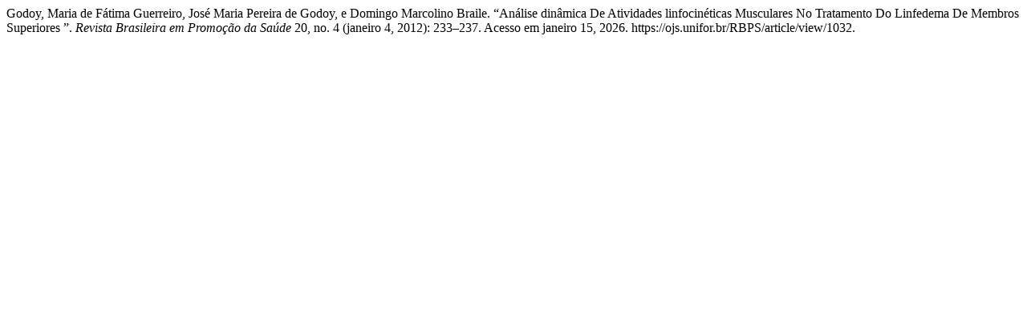

--- FILE ---
content_type: text/html; charset=UTF-8
request_url: https://ojs.unifor.br/RBPS/citationstylelanguage/get/turabian-fullnote-bibliography?submissionId=1032&publicationId=1006
body_size: 331
content:
<div class="csl-bib-body">
  <div class="csl-entry">Godoy, Maria de Fátima Guerreiro, José Maria Pereira de Godoy, e Domingo Marcolino Braile. “Análise dinâmica De Atividades linfocinéticas Musculares No Tratamento Do Linfedema De Membros Superiores ”. <i>Revista Brasileira em Promoção da Saúde</i> 20, no. 4 (janeiro 4, 2012): 233–237. Acesso em janeiro 15, 2026. https://ojs.unifor.br/RBPS/article/view/1032.</div>
</div>